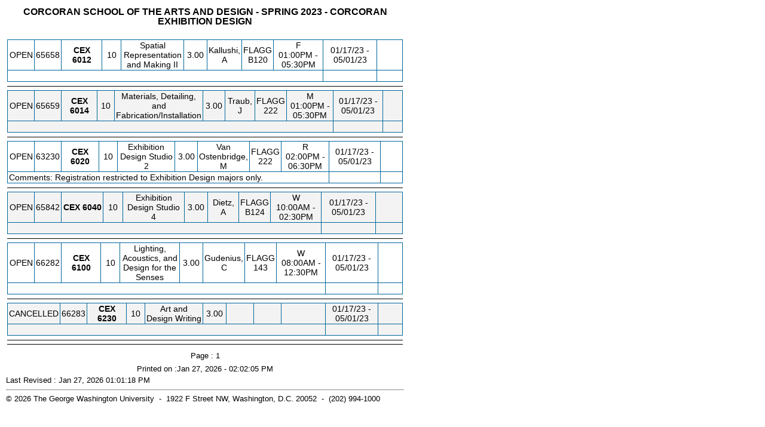

--- FILE ---
content_type: text/html;charset=UTF-8
request_url: https://my.gwu.edu/mod/pws/print.cfm?campId=8&termId=202301&subjId=CEX&pageNum=1
body_size: 9764
content:

<!DOCTYPE HTML PUBLIC "-//W3C//DTD HTML 4.01 Transitional//EN"
"http://www.w3.org/TR/html4/loose.dtd">
<HTML>
<HEAD>
<TITLE>Courses</TITLE>
<link href="styles/layout.css" rel="stylesheet" type="text/css">
<link href="styles/print.css" rel="stylesheet" type="text/css">
</HEAD>
<BODY>
<TABLE WIDTH="670" BORDER="0" align="left" CELLPADDING="0" CELLSPACING="0" BGCOLOR="white" class="bodyFont">
  <TR>
    <TD><TABLE BORDER=0 WIDTH="100%" CELLSPACING=0 CELLPADDING=0 class="bodyFont" align="center">
        <TR>
          <TD align="right"><input type="button" name="print" value="Print" class="bodyFont noPrint" onClick="window.print();">
            <input type="button" name="close" value="Close" class="bodyFont noPrint" onClick="window.close();"></TD>
        </TR>
        <TR>
          <TD height="20" align="center"><font size="3"><strong>CORCORAN SCHOOL OF THE ARTS AND DESIGN - SPRING 2023 - CORCORAN EXHIBITION DESIGN</strong></font></TD>
        </TR>
        <TR>
          <TD>
			
			

	<style>
		hr.courseDivider { margin:18px 10px; border: 0; height: 1px; background: #69C; opacity: 0.6;	 }
	</style>

	<table class="bodyFont basicTable courseListingHeader courseListingSetWidths" summary="Course Listings are shown in this table.">
	
	<thead>
	<tr class="tableHeaderFont alignCenter" style="font-weight:bold;height:20px;">
		 <td>STATUS</td>
		 <td>CRN</td>
		 <td>SUBJECT</td>
		 <td>SECT</td>
		 <td>COURSE</td>
		 <td>CREDIT</td>
		 <td>INSTR.</td>
		 <td>BLDG/RM</td>
		 <td>DAY/TIME</td>
		 <td>FROM / TO</td>
		 <td> </td>
	</tr>
	</thead>
	</table>

	
		 

		
		<table class="courseListing basicTable courseListingSetWidths" style="background-color:#006699;">

		
	
	<tr class="tableRow1Font coursetable alignCenter crseRow1" >
		<td>OPEN</td>
		<td>65658</td>
		<td>
			<span style="font-weight:bold;">
				CEX
			</span>
			<A HREF="http://bulletin.gwu.edu/search/?P=CEX+6012" target="_blank" aria-label="CEX 6012.10 Details">
				<span style="font-weight:bold;">
					6012
				</span>
			</A>
		</td>
		<td>10</td>
		<td>Spatial Representation and Making II</td>
		<td>  3.00 </td>
		<td> Kallushi, A</td>
		<td><a href="https://explore.gwu.edu/buildings#FLAGG" target="_blank" >FLAGG</a> B120</td>
		<td>F<br>01:00PM - 05:30PM</td>
		<td>01/17/23 - 05/01/23</td>
		<td>
			
			
		</td>
	</tr>

	
	

	
	<tr class="tableRow1Font coursetable crseRow2 alignTop" >
		<td colspan="9" class="alignLeft" >
			
		</td>
		
		
				<td>&nbsp;</td>
			
			<td class="alignLeft noWrap"></td>
		
	</tr>

	
	
	
		 

		</table>
		

        <hr size="1" color="#000000">

		
		 

		
		<table class="courseListing basicTable courseListingSetWidths" style="background-color:#006699;">

		
	
	<tr class="tableRow2Font coursetable alignCenter crseRow1" >
		<td>OPEN</td>
		<td>65659</td>
		<td>
			<span style="font-weight:bold;">
				CEX
			</span>
			<A HREF="http://bulletin.gwu.edu/search/?P=CEX+6014" target="_blank" aria-label="CEX 6014.10 Details">
				<span style="font-weight:bold;">
					6014
				</span>
			</A>
		</td>
		<td>10</td>
		<td>Materials, Detailing, and Fabrication/Installation</td>
		<td>  3.00 </td>
		<td> Traub, J</td>
		<td><a href="https://explore.gwu.edu/buildings#FLAGG" target="_blank" >FLAGG</a> 222</td>
		<td>M<br>01:00PM - 05:30PM</td>
		<td>01/17/23 - 05/01/23</td>
		<td>
			
			
		</td>
	</tr>

	
	

	
	<tr class="tableRow2Font coursetable crseRow2 alignTop" >
		<td colspan="9" class="alignLeft" >
			
		</td>
		
		
				<td>&nbsp;</td>
			
			<td class="alignLeft noWrap"></td>
		
	</tr>

	
	
	
		 

		</table>
		

        <hr size="1" color="#000000">

		
		 

		
		<table class="courseListing basicTable courseListingSetWidths" style="background-color:#006699;">

		
	
	<tr class="tableRow1Font coursetable alignCenter crseRow1" >
		<td>OPEN</td>
		<td>63230</td>
		<td>
			<span style="font-weight:bold;">
				CEX
			</span>
			<A HREF="http://bulletin.gwu.edu/search/?P=CEX+6020" target="_blank" aria-label="CEX 6020.10 Details">
				<span style="font-weight:bold;">
					6020
				</span>
			</A>
		</td>
		<td>10</td>
		<td>Exhibition Design Studio 2</td>
		<td>  3.00 </td>
		<td> Van Ostenbridge, M</td>
		<td><a href="https://explore.gwu.edu/buildings#FLAGG" target="_blank" >FLAGG</a> 222</td>
		<td>R<br>02:00PM - 06:30PM</td>
		<td>01/17/23 - 05/01/23</td>
		<td>
			
			
		</td>
	</tr>

	
	

	
	<tr class="tableRow1Font coursetable crseRow2 alignTop" >
		<td colspan="9" class="alignLeft" >
			
				<div>Comments: Registration restricted to Exhibition Design majors only.</div>
			
		</td>
		
		
				<td>&nbsp;</td>
			
			<td class="alignLeft noWrap"></td>
		
	</tr>

	
	
	
		 

		</table>
		

        <hr size="1" color="#000000">

		
		 

		
		<table class="courseListing basicTable courseListingSetWidths" style="background-color:#006699;">

		
	
	<tr class="tableRow2Font coursetable alignCenter crseRow1" >
		<td>OPEN</td>
		<td>65842</td>
		<td>
			<span style="font-weight:bold;">
				CEX
			</span>
			<A HREF="http://bulletin.gwu.edu/search/?P=CEX+6040" target="_blank" aria-label="CEX 6040.10 Details">
				<span style="font-weight:bold;">
					6040
				</span>
			</A>
		</td>
		<td>10</td>
		<td>Exhibition Design Studio 4</td>
		<td>  3.00 </td>
		<td> Dietz, A</td>
		<td><a href="https://explore.gwu.edu/buildings#FLAGG" target="_blank" >FLAGG</a> B124</td>
		<td>W<br>10:00AM - 02:30PM</td>
		<td>01/17/23 - 05/01/23</td>
		<td>
			
			
		</td>
	</tr>

	
	

	
	<tr class="tableRow2Font coursetable crseRow2 alignTop" >
		<td colspan="9" class="alignLeft" >
			
		</td>
		
		
				<td>&nbsp;</td>
			
			<td class="alignLeft noWrap"></td>
		
	</tr>

	
	
	
		 

		</table>
		

        <hr size="1" color="#000000">

		
		 

		
		<table class="courseListing basicTable courseListingSetWidths" style="background-color:#006699;">

		
	
	<tr class="tableRow1Font coursetable alignCenter crseRow1" >
		<td>OPEN</td>
		<td>66282</td>
		<td>
			<span style="font-weight:bold;">
				CEX
			</span>
			<A HREF="http://bulletin.gwu.edu/search/?P=CEX+6100" target="_blank" aria-label="CEX 6100.10 Details">
				<span style="font-weight:bold;">
					6100
				</span>
			</A>
		</td>
		<td>10</td>
		<td>Lighting, Acoustics, and Design for the Senses</td>
		<td>  3.00 </td>
		<td> Gudenius, C</td>
		<td><a href="https://explore.gwu.edu/buildings#FLAGG" target="_blank" >FLAGG</a> 143</td>
		<td>W<br>08:00AM - 12:30PM</td>
		<td>01/17/23 - 05/01/23</td>
		<td>
			
			
		</td>
	</tr>

	
	

	
	<tr class="tableRow1Font coursetable crseRow2 alignTop" >
		<td colspan="9" class="alignLeft" >
			
		</td>
		
		
				<td>&nbsp;</td>
			
			<td class="alignLeft noWrap"></td>
		
	</tr>

	
	
	
		 

		</table>
		

        <hr size="1" color="#000000">

		
		 

		
		<table class="courseListing basicTable courseListingSetWidths" style="background-color:#006699;">

		
	
	<tr class="tableRow2Font coursetable alignCenter crseRow1" >
		<td>CANCELLED</td>
		<td>66283</td>
		<td>
			<span style="font-weight:bold;">
				CEX
			</span>
			<A HREF="http://bulletin.gwu.edu/search/?P=CEX+6230" target="_blank" aria-label="CEX 6230.10 Details">
				<span style="font-weight:bold;">
					6230
				</span>
			</A>
		</td>
		<td>10</td>
		<td>Art and Design Writing</td>
		<td>  3.00 </td>
		<td></td>
		<td></td>
		<td></td>
		<td>01/17/23 - 05/01/23</td>
		<td>
			
			
		</td>
	</tr>

	
	

	
	<tr class="tableRow2Font coursetable crseRow2 alignTop" >
		<td colspan="9" class="alignLeft" >
			
		</td>
		
		
				<td>&nbsp;</td>
			
			<td class="alignLeft noWrap"></td>
		
	</tr>

	
	
	
		 

		</table>
		

        <hr size="1" color="#000000">

		
		
		

              <hr align="center" size="1" color="##000000">

          </TD>
  </TR>
  <TR>
    <TD align="center" class="footerFont" height="20"> Page : 1</TD>
  </TR>
  <TR>
    <TD align="center" class="footerFont" height="20">Printed on :Jan 27, 2026 - 02:02:05 PM</TD>
  </TR>
</TABLE>




<div class="centerAlign">
	
		<div class="footerFont">Last Revised : Jan 27, 2026 01:01:18 PM</div>
		
	
	
	<hr class="centerHR">
	
	&copy; 2026 The George Washington University  &nbsp;-&nbsp; 1922 F Street NW, Washington, D.C. 20052  &nbsp;-&nbsp; (202) 994-1000</TD>


				<!-- Google Analytics (analytics.js version) -->
				<script type="text/javascript">
					
						(function(i,s,o,g,r,a,m){i['GoogleAnalyticsObject']=r;i[r]=i[r]||function(){
						(i[r].q=i[r].q||[]).push(arguments)},i[r].l=1*new Date();a=s.createElement(o),
						m=s.getElementsByTagName(o)[0];a.async=1;a.src=g;m.parentNode.insertBefore(a,m)
						})(window,document,'script','https://www.google-analytics.com/analytics.js','ga');

						// code: portal
						try {
							ga('create', 'UA-737548-5', 'gwu.edu', 'pageTracker');

							// set dimensions
							ga('pageTracker.set', 'dimension1', 'No');     
							ga('pageTracker.set', 'dimension2', 'guest');    
							ga('pageTracker.set', 'dimension3', 'No');  
							ga('pageTracker.set', 'dimension4', 'No');  
							ga('pageTracker.set', 'dimension5', 'No');    
							ga('pageTracker.set', 'dimension6', 'my.gwu.edu/mod/pws');     

							// send pageview
							ga('pageTracker.send', 'pageview');
						} catch(err) {}

						// code: track any others passed in
						
				</script>
				<!-- End Google Analytics -->
				
			
			
				
				<script src="https://siteimproveanalytics.com/js/siteanalyze_67741177.js"></script>
				
			
			
</div>


</div> 




  </body>
</html>



<script>window.print()</script>
</BODY>
</HTML>


--- FILE ---
content_type: text/css
request_url: https://my.gwu.edu/mod/pws/styles/layout.css
body_size: 9543
content:
legend { display:none; }
label { font-weight:inherit!important; }

.tableHeaderFont {
	font-family: Arial, Helvetica, sans-serif;
	font-size: 14px;
	font-weight: bold;
	text-transform: uppercase;
	color: #FFFFFF;
	padding: 2px 4px;
}
.tableRow1Font {
	font-family: Arial, Helvetica, sans-serif;
	font-size: 14px;
	font-weight: normal;
	background-color: #FFFFFF;
}
.tableRow2Font {
	font-family: Arial, Helvetica, sans-serif;
	font-size: 14px;
	font-weight: normal;
	background-color: #F3F3F3;
}

/* bypass some of the gw template styles */
/* gw template defaults to: font-size: 13px; line-height: 20px; */
.bodyFont {
	line-height:16px;
}
.bodyFont td {
	padding:1px 2px;
}

/* basic table with no padding or spacing */
.basicTable { width:100%; border:none;empty-cells:show; border-collapse:collapse; }
.basicTable td, .basicTable th { margin:0px; padding:0px; } 

/* ====================================== */
/* basic alignment and formatting classes */
/* ====================================== */
.alignTop    { vertical-align:top; }
.alignBottom { vertical-align:bottom; }
.alignMiddle { vertical-align:middle; }
.alignCenter { text-align:center; }
.alignLeft   { text-align:left; }
.alignRight  { text-align:right; }

.noWrap { white-space: nowrap; }
.italic { font-style:italic; }



/* ====================================== */
/* LOADING MSG */
/* ====================================== */

#loadingMsgContainer { 
	opacity:0.7; filter: alpha(opacity = 70); 
	z-index:1000; 
	width:100%;height:100%;position:fixed;top:0px;left:0px; 
	background:#ccc no-repeat center center; 
} 
#loadingMsg { text-align:center; position:fixed; top:60%; width:100%; color: #000; font-size:1.2em; } 


/* ====================================================================== */


/* ====================================== */
/* COURSE TABLE LISTING */
/* ====================================== */

.courseListing td { margin:1px; }

.courseListingSetWidths tr>td { width:7%!important; }
.courseListingSetWidths tr>td+td { width:5%!important; }
.courseListingSetWidths tr>td+td+td { width:11%!important; }
.courseListingSetWidths tr>td+td+td+td { width:5%!important; }
.courseListingSetWidths tr>td+td+td+td+td { width:16%!important; }
.courseListingSetWidths tr>td+td+td+td+td+td { width:6%!important; }
.courseListingSetWidths tr>td+td+td+td+td+td+td { width:8%!important; }
.courseListingSetWidths tr>td+td+td+td+td+td+td+td { width:8%!important; }
.courseListingSetWidths tr>td+td+td+td+td+td+td+td+td { width:13%!important; }
.courseListingSetWidths tr>td+td+td+td+td+td+td+td+td+td { width:14%!important; }
.courseListingSetWidths tr>td+td+td+td+td+td+td+td+td+td+td { width:7%!important; }


/* table cell that shows terms and campuses on main page */
td.indextable {
	padding: 10px 10px 20px 20px;
}
/* table that shows course information */
.coursetable td {
	border: 1px solid #006699;
	line-height:default;
}
.coursetable table td { border:none; }


/* ====================================== */
/* COURSE TABLE LISTING, MOBILE VIEW */
/* ====================================== */

@media only screen and (max-width: 568px)  {

	/* reset the course data cells to 100% width */
	.courseListingSetWidths tr>td, 
	.courseListingSetWidths tr>td+td, 
	.courseListingSetWidths tr>td+td+td, 
	.courseListingSetWidths tr>td+td+td+td, 
	.courseListingSetWidths tr>td+td+td+td+td, 
	.courseListingSetWidths tr>td+td+td+td+td+td, 
	.courseListingSetWidths tr>td+td+td+td+td+td+td, 
	.courseListingSetWidths tr>td+td+td+td+td+td+td+td, 
	.courseListingSetWidths tr>td+td+td+td+td+td+td+td+td, 
	.courseListingSetWidths tr>td+td+td+td+td+td+td+td+td+td, 
	.courseListingSetWidths tr>td+td+td+td+td+td+td+td+td+td+td { 
	    width: 52%!important;
	}

	/* hide header, dividers, and alternating row colors */
	table.courseListingHeader { display:none; }
	hr.courseDivider { display:none; } 
	table.courseListing td { background-color: #f9f9f9; }
	tr.secondaryCoursetable td { background-color: #f3f3DD; }

	/* Force table to not be like tables anymore */
	table.courseListing, table.courseListing thead, table.courseListing tbody, table.courseListing th, table.courseListing td, table.courseListing tr { 
		display: block; 
	}
	
	/* Hide table headers (but not display: none;, for accessibility) */
	table.courseListing thead tr { 
		position: absolute;
		top: -9999px;
		left: -9999px;
	}
	
	table.courseListing { border: 1px solid #006699; margin-top:20px; margin-bottom:10px; }

	table.courseListing, table.courseListing tr { width:100%!important; }	
	table.courseListing td { 
		/* Behave  like a "row" */
		border: none;
		border-bottom: 1px solid #ddd; 
		position: relative;
		padding-left: 45%; 
	}
	
	table.courseListing td:before { 
		/* Now like a table header */
		position: absolute;
		/* Top/left values mimic padding */
		top: 6px;
		left: 6px;
		width: 35%; 
		padding-right: 10px; 
		white-space: nowrap;
		font-weight:bold;
		text-transform: uppercase; text-align:right; line-height:12px; color:#006699;
	}
	
	<!--- table.courseListing:hover { box-shadow: 0 4px 8px 0 rgba(0, 0, 0, 0.1), 0 6px 20px 0 rgba(0, 0, 0, 0.09); } --->
	<!--- table.courseListing:hover td { background-color: #fff; } --->
	
	/*
	Label the data
	*/
	table.courseListing td:after { content: "\00a0"; }
	table.courseListing tr.crseRow1 td:nth-of-type(1):before { content: "Status"; }
	table.courseListing tr.crseRow1 td:nth-of-type(2):before { content: "CRN"; }
	table.courseListing tr.crseRow1 td:nth-of-type(3):before { content: "Subject"; }
	table.courseListing tr.crseRow1 td:nth-of-type(4):before { content: "Sect"; }
	table.courseListing tr.crseRow1 td:nth-of-type(5):before { content: "Course"; }
	table.courseListing tr.crseRow1 td:nth-of-type(6):before { content: "Credit"; }
	table.courseListing tr.crseRow1 td:nth-of-type(7):before { content: "Instr"; }
	table.courseListing tr.crseRow1 td:nth-of-type(8):before { content: "Bldg/Rm"; }
	table.courseListing tr.crseRow1 td:nth-of-type(9):before { content: "Day/Time"; }
	table.courseListing tr.crseRow1 td:nth-of-type(10):before { content: "From/To"; }
	/* table.courseListing tr.crseRow2 td:nth-of-type(1):before { content: "Notes"; } */
	
	table.courseListing tr.secondaryCoursetable.crseRow1 td:nth-of-type(1):before { content: "Status"; }
	table.courseListing tr.secondaryCoursetable.crseRow1 td:nth-of-type(2):before { content: "CRN"; }
	table.courseListing tr.secondaryCoursetable.crseRow1 td:nth-of-type(3):before { content: "Subject"; }
	table.courseListing tr.secondaryCoursetable.crseRow1 td:nth-of-type(4):before { content: "Sect"; }
	table.courseListing tr.secondaryCoursetable.crseRow1 td:nth-of-type(5):before { content: "Course"; }
	table.courseListing tr.secondaryCoursetable.crseRow1 td:nth-of-type(6):before { content: "Credit"; }
	table.courseListing tr.secondaryCoursetable.crseRow1 td:nth-of-type(7):before { content: "Instr"; }
	table.courseListing tr.secondaryCoursetable.crseRow1 td:nth-of-type(8):before { content: "Bldg/Rm"; }
	table.courseListing tr.secondaryCoursetable.crseRow1 td:nth-of-type(9):before { content: "Day/Time"; }
	table.courseListing tr.secondaryCoursetable.crseRow1 td:nth-of-type(10):before { content: "From/To"; }
}





/* ====================================================================== */

.scheduleTable { width:100%; border:none; empty-cells:show; border-collapse:collapse; background-color:white; }

.courseSearchTableContainer { border:solid 1px #000000; empty-cells:show; border-collapse:collapse; width:100%; }
.courseSearchTableContainer td, .courseSearchTableContainer th { margin:0px; padding:0px; border:none; }

.courseSearchTableContainer td.tableHeaderFont { padding: 4px 8px; }

.courseSearchTable .tableRow1Font.labelCell { font-size:1em!important; font-weight:bold!important; }
.courseSearchTable td { padding: 8px 2px 8px 2px; }
.courseSearchTable td.buttonsCell { padding:20px; text-align:center; }


/* bypass extra padding in gw template */
.tableRow1Font td, .tableRow2Font td {
	padding:1px 2px;
}

a, a:visited, a:link { color:#2972A7; }
a.currentPage { font-size:18px; color:#333333; }

   
.tableRow1FontStrike {
	font-family: Arial, Helvetica, sans-serif;
	font-size: 11px;
	font-weight: normal;
	background-color: #999999;
	color: #333333;
}
.tableRow2FontStrike {
	font-family: Arial, Helvetica, sans-serif;
	font-size: 11px;
	font-weight: normal;
	background-color: #CCCCCC;
	color:#333333;
}
.tableRowDDFont {

	font-family: Arial, Helvetica, sans-serif;
	font-size: 11px;
	font-weight: normal;
	background-color: #FFCC33;
}
.tableRowDD1Font {
	font-family: Arial, Helvetica, sans-serif;
	font-size: 11px;
	font-weight: normal;
	background-color: #FFFFCC;
}
.supFont {
	font-family: Arial, Helvetica, sans-serif;
	font-size: 14px;
	font-style: normal;
	font-weight: normal;
	color: #0000FF;
}
.divBorder {
	border: 1px solid #006699;
}
.resultMsg {
	color: #006699;
}



	/* error and alert messages */
	.alertMsg, .errorMsg {
		padding: 6px 10px 6px 50px; margin-top: 10px; margin-bottom: 20px;
	    background-position: left center; background-repeat: no-repeat;
		background-position: 15px 50%; /* x-pos y-pos */
	}
	.errorMsg { 
		border-top: solid 2px #ffd324; border-bottom: solid 2px #ffd324; background-color: #fff6bf; 
		background-image: url("/images/icon_error.png"); 
		font-size: 1em; font-weight: normal; color: #333333;
	}
	.alertMsg { 
		border-top: solid 1px #5eb5f2; border-bottom: solid 1px #5eb5f2; background-color: #deeef9;
		background-image: url("/images/icon_info.png"); 
		font-size: 1em;
	}
